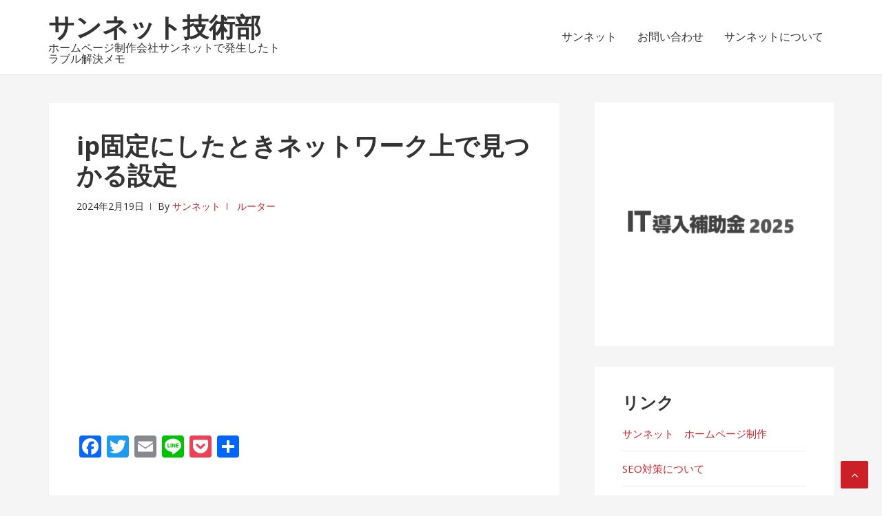

--- FILE ---
content_type: text/html; charset=UTF-8
request_url: https://www.sunnet-jp.com/tech/2024/02/19/ip%E5%9B%BA%E5%AE%9A%E3%81%AB%E3%81%97%E3%81%9F%E3%81%A8%E3%81%8D%E3%83%8D%E3%83%83%E3%83%88%E3%83%AF%E3%83%BC%E3%82%AF%E4%B8%8A%E3%81%A7%E8%A6%8B%E3%81%A4%E3%81%8B%E3%82%8B%E8%A8%AD%E5%AE%9A/
body_size: 63879
content:
<!DOCTYPE html>
<html dir="ltr" lang="ja" prefix="og: https://ogp.me/ns#">
<head>
<meta charset="UTF-8">
<meta name="viewport" content="width=device-width, initial-scale=1">
<link rel="profile" href="http://gmpg.org/xfn/11">

<title>ip固定にしたときネットワーク上で見つかる設定 | サンネット技術部</title>
	<style>img:is([sizes="auto" i], [sizes^="auto," i]) { contain-intrinsic-size: 3000px 1500px }</style>
	
		<!-- All in One SEO 4.9.0 - aioseo.com -->
	<meta name="robots" content="max-image-preview:large" />
	<meta name="author" content="サンネット"/>
	<meta name="google-site-verification" content="MQbGUyS6oV9d2DsADWI1WfeIZTYl4e6fViRuSktxZx0" />
	<link rel="canonical" href="https://www.sunnet-jp.com/tech/2024/02/19/ip%e5%9b%ba%e5%ae%9a%e3%81%ab%e3%81%97%e3%81%9f%e3%81%a8%e3%81%8d%e3%83%8d%e3%83%83%e3%83%88%e3%83%af%e3%83%bc%e3%82%af%e4%b8%8a%e3%81%a7%e8%a6%8b%e3%81%a4%e3%81%8b%e3%82%8b%e8%a8%ad%e5%ae%9a/" />
	<meta name="generator" content="All in One SEO (AIOSEO) 4.9.0" />

		<!-- Global site tag (gtag.js) - Google Analytics -->
<script async src="https://www.googletagmanager.com/gtag/js?id=G-8DX065G5DB"></script>
<script>
  window.dataLayer = window.dataLayer || [];
  function gtag(){dataLayer.push(arguments);}
  gtag('js', new Date());

  gtag('config', 'G-8DX065G5DB');
</script>
		<meta property="og:locale" content="ja_JP" />
		<meta property="og:site_name" content="サンネット技術部 | ホームページ制作会社サンネットで発生したトラブル解決メモ" />
		<meta property="og:type" content="article" />
		<meta property="og:title" content="ip固定にしたときネットワーク上で見つかる設定 | サンネット技術部" />
		<meta property="og:url" content="https://www.sunnet-jp.com/tech/2024/02/19/ip%e5%9b%ba%e5%ae%9a%e3%81%ab%e3%81%97%e3%81%9f%e3%81%a8%e3%81%8d%e3%83%8d%e3%83%83%e3%83%88%e3%83%af%e3%83%bc%e3%82%af%e4%b8%8a%e3%81%a7%e8%a6%8b%e3%81%a4%e3%81%8b%e3%82%8b%e8%a8%ad%e5%ae%9a/" />
		<meta property="article:published_time" content="2024-02-19T04:49:33+00:00" />
		<meta property="article:modified_time" content="2024-02-19T04:49:36+00:00" />
		<meta name="twitter:card" content="summary" />
		<meta name="twitter:title" content="ip固定にしたときネットワーク上で見つかる設定 | サンネット技術部" />
		<!-- All in One SEO -->

<link rel='dns-prefetch' href='//static.addtoany.com' />
<link rel='dns-prefetch' href='//fonts.googleapis.com' />
<link rel='dns-prefetch' href='//secure.rating-widget.com' />
<link rel="alternate" type="application/rss+xml" title="サンネット技術部 &raquo; フィード" href="https://www.sunnet-jp.com/tech/feed/" />
<link rel="alternate" type="application/rss+xml" title="サンネット技術部 &raquo; コメントフィード" href="https://www.sunnet-jp.com/tech/comments/feed/" />
<script type="text/javascript">
/* <![CDATA[ */
window._wpemojiSettings = {"baseUrl":"https:\/\/s.w.org\/images\/core\/emoji\/16.0.1\/72x72\/","ext":".png","svgUrl":"https:\/\/s.w.org\/images\/core\/emoji\/16.0.1\/svg\/","svgExt":".svg","source":{"concatemoji":"https:\/\/www.sunnet-jp.com\/tech\/wp-includes\/js\/wp-emoji-release.min.js?ver=6.8.3"}};
/*! This file is auto-generated */
!function(s,n){var o,i,e;function c(e){try{var t={supportTests:e,timestamp:(new Date).valueOf()};sessionStorage.setItem(o,JSON.stringify(t))}catch(e){}}function p(e,t,n){e.clearRect(0,0,e.canvas.width,e.canvas.height),e.fillText(t,0,0);var t=new Uint32Array(e.getImageData(0,0,e.canvas.width,e.canvas.height).data),a=(e.clearRect(0,0,e.canvas.width,e.canvas.height),e.fillText(n,0,0),new Uint32Array(e.getImageData(0,0,e.canvas.width,e.canvas.height).data));return t.every(function(e,t){return e===a[t]})}function u(e,t){e.clearRect(0,0,e.canvas.width,e.canvas.height),e.fillText(t,0,0);for(var n=e.getImageData(16,16,1,1),a=0;a<n.data.length;a++)if(0!==n.data[a])return!1;return!0}function f(e,t,n,a){switch(t){case"flag":return n(e,"\ud83c\udff3\ufe0f\u200d\u26a7\ufe0f","\ud83c\udff3\ufe0f\u200b\u26a7\ufe0f")?!1:!n(e,"\ud83c\udde8\ud83c\uddf6","\ud83c\udde8\u200b\ud83c\uddf6")&&!n(e,"\ud83c\udff4\udb40\udc67\udb40\udc62\udb40\udc65\udb40\udc6e\udb40\udc67\udb40\udc7f","\ud83c\udff4\u200b\udb40\udc67\u200b\udb40\udc62\u200b\udb40\udc65\u200b\udb40\udc6e\u200b\udb40\udc67\u200b\udb40\udc7f");case"emoji":return!a(e,"\ud83e\udedf")}return!1}function g(e,t,n,a){var r="undefined"!=typeof WorkerGlobalScope&&self instanceof WorkerGlobalScope?new OffscreenCanvas(300,150):s.createElement("canvas"),o=r.getContext("2d",{willReadFrequently:!0}),i=(o.textBaseline="top",o.font="600 32px Arial",{});return e.forEach(function(e){i[e]=t(o,e,n,a)}),i}function t(e){var t=s.createElement("script");t.src=e,t.defer=!0,s.head.appendChild(t)}"undefined"!=typeof Promise&&(o="wpEmojiSettingsSupports",i=["flag","emoji"],n.supports={everything:!0,everythingExceptFlag:!0},e=new Promise(function(e){s.addEventListener("DOMContentLoaded",e,{once:!0})}),new Promise(function(t){var n=function(){try{var e=JSON.parse(sessionStorage.getItem(o));if("object"==typeof e&&"number"==typeof e.timestamp&&(new Date).valueOf()<e.timestamp+604800&&"object"==typeof e.supportTests)return e.supportTests}catch(e){}return null}();if(!n){if("undefined"!=typeof Worker&&"undefined"!=typeof OffscreenCanvas&&"undefined"!=typeof URL&&URL.createObjectURL&&"undefined"!=typeof Blob)try{var e="postMessage("+g.toString()+"("+[JSON.stringify(i),f.toString(),p.toString(),u.toString()].join(",")+"));",a=new Blob([e],{type:"text/javascript"}),r=new Worker(URL.createObjectURL(a),{name:"wpTestEmojiSupports"});return void(r.onmessage=function(e){c(n=e.data),r.terminate(),t(n)})}catch(e){}c(n=g(i,f,p,u))}t(n)}).then(function(e){for(var t in e)n.supports[t]=e[t],n.supports.everything=n.supports.everything&&n.supports[t],"flag"!==t&&(n.supports.everythingExceptFlag=n.supports.everythingExceptFlag&&n.supports[t]);n.supports.everythingExceptFlag=n.supports.everythingExceptFlag&&!n.supports.flag,n.DOMReady=!1,n.readyCallback=function(){n.DOMReady=!0}}).then(function(){return e}).then(function(){var e;n.supports.everything||(n.readyCallback(),(e=n.source||{}).concatemoji?t(e.concatemoji):e.wpemoji&&e.twemoji&&(t(e.twemoji),t(e.wpemoji)))}))}((window,document),window._wpemojiSettings);
/* ]]> */
</script>
<!-- www.sunnet-jp.com is managing ads with Advanced Ads 2.0.14 – https://wpadvancedads.com/ --><script id="sunne-ready">
			window.advanced_ads_ready=function(e,a){a=a||"complete";var d=function(e){return"interactive"===a?"loading"!==e:"complete"===e};d(document.readyState)?e():document.addEventListener("readystatechange",(function(a){d(a.target.readyState)&&e()}),{once:"interactive"===a})},window.advanced_ads_ready_queue=window.advanced_ads_ready_queue||[];		</script>
		<style id='wp-emoji-styles-inline-css' type='text/css'>

	img.wp-smiley, img.emoji {
		display: inline !important;
		border: none !important;
		box-shadow: none !important;
		height: 1em !important;
		width: 1em !important;
		margin: 0 0.07em !important;
		vertical-align: -0.1em !important;
		background: none !important;
		padding: 0 !important;
	}
</style>
<link rel='stylesheet' id='wp-block-library-css' href='https://www.sunnet-jp.com/tech/wp-includes/css/dist/block-library/style.min.css?ver=6.8.3' type='text/css' media='all' />
<style id='classic-theme-styles-inline-css' type='text/css'>
/*! This file is auto-generated */
.wp-block-button__link{color:#fff;background-color:#32373c;border-radius:9999px;box-shadow:none;text-decoration:none;padding:calc(.667em + 2px) calc(1.333em + 2px);font-size:1.125em}.wp-block-file__button{background:#32373c;color:#fff;text-decoration:none}
</style>
<link rel='stylesheet' id='aioseo/css/src/vue/standalone/blocks/table-of-contents/global.scss-css' href='https://www.sunnet-jp.com/tech/wp-content/plugins/all-in-one-seo-pack/dist/Lite/assets/css/table-of-contents/global.e90f6d47.css?ver=4.9.0' type='text/css' media='all' />
<style id='global-styles-inline-css' type='text/css'>
:root{--wp--preset--aspect-ratio--square: 1;--wp--preset--aspect-ratio--4-3: 4/3;--wp--preset--aspect-ratio--3-4: 3/4;--wp--preset--aspect-ratio--3-2: 3/2;--wp--preset--aspect-ratio--2-3: 2/3;--wp--preset--aspect-ratio--16-9: 16/9;--wp--preset--aspect-ratio--9-16: 9/16;--wp--preset--color--black: #000000;--wp--preset--color--cyan-bluish-gray: #abb8c3;--wp--preset--color--white: #ffffff;--wp--preset--color--pale-pink: #f78da7;--wp--preset--color--vivid-red: #cf2e2e;--wp--preset--color--luminous-vivid-orange: #ff6900;--wp--preset--color--luminous-vivid-amber: #fcb900;--wp--preset--color--light-green-cyan: #7bdcb5;--wp--preset--color--vivid-green-cyan: #00d084;--wp--preset--color--pale-cyan-blue: #8ed1fc;--wp--preset--color--vivid-cyan-blue: #0693e3;--wp--preset--color--vivid-purple: #9b51e0;--wp--preset--gradient--vivid-cyan-blue-to-vivid-purple: linear-gradient(135deg,rgba(6,147,227,1) 0%,rgb(155,81,224) 100%);--wp--preset--gradient--light-green-cyan-to-vivid-green-cyan: linear-gradient(135deg,rgb(122,220,180) 0%,rgb(0,208,130) 100%);--wp--preset--gradient--luminous-vivid-amber-to-luminous-vivid-orange: linear-gradient(135deg,rgba(252,185,0,1) 0%,rgba(255,105,0,1) 100%);--wp--preset--gradient--luminous-vivid-orange-to-vivid-red: linear-gradient(135deg,rgba(255,105,0,1) 0%,rgb(207,46,46) 100%);--wp--preset--gradient--very-light-gray-to-cyan-bluish-gray: linear-gradient(135deg,rgb(238,238,238) 0%,rgb(169,184,195) 100%);--wp--preset--gradient--cool-to-warm-spectrum: linear-gradient(135deg,rgb(74,234,220) 0%,rgb(151,120,209) 20%,rgb(207,42,186) 40%,rgb(238,44,130) 60%,rgb(251,105,98) 80%,rgb(254,248,76) 100%);--wp--preset--gradient--blush-light-purple: linear-gradient(135deg,rgb(255,206,236) 0%,rgb(152,150,240) 100%);--wp--preset--gradient--blush-bordeaux: linear-gradient(135deg,rgb(254,205,165) 0%,rgb(254,45,45) 50%,rgb(107,0,62) 100%);--wp--preset--gradient--luminous-dusk: linear-gradient(135deg,rgb(255,203,112) 0%,rgb(199,81,192) 50%,rgb(65,88,208) 100%);--wp--preset--gradient--pale-ocean: linear-gradient(135deg,rgb(255,245,203) 0%,rgb(182,227,212) 50%,rgb(51,167,181) 100%);--wp--preset--gradient--electric-grass: linear-gradient(135deg,rgb(202,248,128) 0%,rgb(113,206,126) 100%);--wp--preset--gradient--midnight: linear-gradient(135deg,rgb(2,3,129) 0%,rgb(40,116,252) 100%);--wp--preset--font-size--small: 13px;--wp--preset--font-size--medium: 20px;--wp--preset--font-size--large: 36px;--wp--preset--font-size--x-large: 42px;--wp--preset--spacing--20: 0.44rem;--wp--preset--spacing--30: 0.67rem;--wp--preset--spacing--40: 1rem;--wp--preset--spacing--50: 1.5rem;--wp--preset--spacing--60: 2.25rem;--wp--preset--spacing--70: 3.38rem;--wp--preset--spacing--80: 5.06rem;--wp--preset--shadow--natural: 6px 6px 9px rgba(0, 0, 0, 0.2);--wp--preset--shadow--deep: 12px 12px 50px rgba(0, 0, 0, 0.4);--wp--preset--shadow--sharp: 6px 6px 0px rgba(0, 0, 0, 0.2);--wp--preset--shadow--outlined: 6px 6px 0px -3px rgba(255, 255, 255, 1), 6px 6px rgba(0, 0, 0, 1);--wp--preset--shadow--crisp: 6px 6px 0px rgba(0, 0, 0, 1);}:where(.is-layout-flex){gap: 0.5em;}:where(.is-layout-grid){gap: 0.5em;}body .is-layout-flex{display: flex;}.is-layout-flex{flex-wrap: wrap;align-items: center;}.is-layout-flex > :is(*, div){margin: 0;}body .is-layout-grid{display: grid;}.is-layout-grid > :is(*, div){margin: 0;}:where(.wp-block-columns.is-layout-flex){gap: 2em;}:where(.wp-block-columns.is-layout-grid){gap: 2em;}:where(.wp-block-post-template.is-layout-flex){gap: 1.25em;}:where(.wp-block-post-template.is-layout-grid){gap: 1.25em;}.has-black-color{color: var(--wp--preset--color--black) !important;}.has-cyan-bluish-gray-color{color: var(--wp--preset--color--cyan-bluish-gray) !important;}.has-white-color{color: var(--wp--preset--color--white) !important;}.has-pale-pink-color{color: var(--wp--preset--color--pale-pink) !important;}.has-vivid-red-color{color: var(--wp--preset--color--vivid-red) !important;}.has-luminous-vivid-orange-color{color: var(--wp--preset--color--luminous-vivid-orange) !important;}.has-luminous-vivid-amber-color{color: var(--wp--preset--color--luminous-vivid-amber) !important;}.has-light-green-cyan-color{color: var(--wp--preset--color--light-green-cyan) !important;}.has-vivid-green-cyan-color{color: var(--wp--preset--color--vivid-green-cyan) !important;}.has-pale-cyan-blue-color{color: var(--wp--preset--color--pale-cyan-blue) !important;}.has-vivid-cyan-blue-color{color: var(--wp--preset--color--vivid-cyan-blue) !important;}.has-vivid-purple-color{color: var(--wp--preset--color--vivid-purple) !important;}.has-black-background-color{background-color: var(--wp--preset--color--black) !important;}.has-cyan-bluish-gray-background-color{background-color: var(--wp--preset--color--cyan-bluish-gray) !important;}.has-white-background-color{background-color: var(--wp--preset--color--white) !important;}.has-pale-pink-background-color{background-color: var(--wp--preset--color--pale-pink) !important;}.has-vivid-red-background-color{background-color: var(--wp--preset--color--vivid-red) !important;}.has-luminous-vivid-orange-background-color{background-color: var(--wp--preset--color--luminous-vivid-orange) !important;}.has-luminous-vivid-amber-background-color{background-color: var(--wp--preset--color--luminous-vivid-amber) !important;}.has-light-green-cyan-background-color{background-color: var(--wp--preset--color--light-green-cyan) !important;}.has-vivid-green-cyan-background-color{background-color: var(--wp--preset--color--vivid-green-cyan) !important;}.has-pale-cyan-blue-background-color{background-color: var(--wp--preset--color--pale-cyan-blue) !important;}.has-vivid-cyan-blue-background-color{background-color: var(--wp--preset--color--vivid-cyan-blue) !important;}.has-vivid-purple-background-color{background-color: var(--wp--preset--color--vivid-purple) !important;}.has-black-border-color{border-color: var(--wp--preset--color--black) !important;}.has-cyan-bluish-gray-border-color{border-color: var(--wp--preset--color--cyan-bluish-gray) !important;}.has-white-border-color{border-color: var(--wp--preset--color--white) !important;}.has-pale-pink-border-color{border-color: var(--wp--preset--color--pale-pink) !important;}.has-vivid-red-border-color{border-color: var(--wp--preset--color--vivid-red) !important;}.has-luminous-vivid-orange-border-color{border-color: var(--wp--preset--color--luminous-vivid-orange) !important;}.has-luminous-vivid-amber-border-color{border-color: var(--wp--preset--color--luminous-vivid-amber) !important;}.has-light-green-cyan-border-color{border-color: var(--wp--preset--color--light-green-cyan) !important;}.has-vivid-green-cyan-border-color{border-color: var(--wp--preset--color--vivid-green-cyan) !important;}.has-pale-cyan-blue-border-color{border-color: var(--wp--preset--color--pale-cyan-blue) !important;}.has-vivid-cyan-blue-border-color{border-color: var(--wp--preset--color--vivid-cyan-blue) !important;}.has-vivid-purple-border-color{border-color: var(--wp--preset--color--vivid-purple) !important;}.has-vivid-cyan-blue-to-vivid-purple-gradient-background{background: var(--wp--preset--gradient--vivid-cyan-blue-to-vivid-purple) !important;}.has-light-green-cyan-to-vivid-green-cyan-gradient-background{background: var(--wp--preset--gradient--light-green-cyan-to-vivid-green-cyan) !important;}.has-luminous-vivid-amber-to-luminous-vivid-orange-gradient-background{background: var(--wp--preset--gradient--luminous-vivid-amber-to-luminous-vivid-orange) !important;}.has-luminous-vivid-orange-to-vivid-red-gradient-background{background: var(--wp--preset--gradient--luminous-vivid-orange-to-vivid-red) !important;}.has-very-light-gray-to-cyan-bluish-gray-gradient-background{background: var(--wp--preset--gradient--very-light-gray-to-cyan-bluish-gray) !important;}.has-cool-to-warm-spectrum-gradient-background{background: var(--wp--preset--gradient--cool-to-warm-spectrum) !important;}.has-blush-light-purple-gradient-background{background: var(--wp--preset--gradient--blush-light-purple) !important;}.has-blush-bordeaux-gradient-background{background: var(--wp--preset--gradient--blush-bordeaux) !important;}.has-luminous-dusk-gradient-background{background: var(--wp--preset--gradient--luminous-dusk) !important;}.has-pale-ocean-gradient-background{background: var(--wp--preset--gradient--pale-ocean) !important;}.has-electric-grass-gradient-background{background: var(--wp--preset--gradient--electric-grass) !important;}.has-midnight-gradient-background{background: var(--wp--preset--gradient--midnight) !important;}.has-small-font-size{font-size: var(--wp--preset--font-size--small) !important;}.has-medium-font-size{font-size: var(--wp--preset--font-size--medium) !important;}.has-large-font-size{font-size: var(--wp--preset--font-size--large) !important;}.has-x-large-font-size{font-size: var(--wp--preset--font-size--x-large) !important;}
:where(.wp-block-post-template.is-layout-flex){gap: 1.25em;}:where(.wp-block-post-template.is-layout-grid){gap: 1.25em;}
:where(.wp-block-columns.is-layout-flex){gap: 2em;}:where(.wp-block-columns.is-layout-grid){gap: 2em;}
:root :where(.wp-block-pullquote){font-size: 1.5em;line-height: 1.6;}
</style>
<link rel='stylesheet' id='rw-site-rating-css' href='https://www.sunnet-jp.com/tech/wp-content/plugins/rating-widget/resources/css/site-rating.css?ver=3.2.4' type='text/css' media='all' />
<link rel='stylesheet' id='basepress-style-css' href='https://www.sunnet-jp.com/tech/wp-content/themes/basepress/style.css?ver=1.3.1' type='text/css' media='all' />
<style id='basepress-style-inline-css' type='text/css'>

				body, .sidebar, .related-posts ul li a { color: #333333; }
				.entry-footer, .entry-footer > span {color: #979797}
				h1, h2, h3, h4, h5 ,h6, .entry-title a, .sidebar .widget-title { color: #333333; }
				a, .sidebar a, .wp-caption .wp-caption-text, .post-navigation .nav-links a:hover,.main-navigation-menu li:hover > a { color: #cb2027; }
				a:hover, .sidebar a:hover, .entry-title a:hover, .entry-content ul li a:hover, .related-posts ul li a:hover { color: #b2070e; }
				.back-to-top { background: #cb2027; }
				.site-footer { background: #ffffff; }
				.site-footer, .site-footer #wp-calendar caption, .site-info { color: #333333; }
				.site-footer h1,
				.site-footer h2,
				.site-footer h3,
				.site-footer h4,
				.site-footer h5,
				.site-footer h6,
				.site-footer .widget-title {
					color: #333333;
				}
				
				.footer-navigation .footer-menu li a { color: #cb2027; }

			
</style>
<link rel='stylesheet' id='basepress-fonts-css' href='https://fonts.googleapis.com/css?family=Open+Sans:300,400,700&#038;subset=latin,latin-ext' type='text/css' media='all' />
<link rel='stylesheet' id='rw_toprated-css' href='https://secure.rating-widget.com/css/wordpress/toprated.css?ck=Y2026M01D16&#038;ver=3.2.4' type='text/css' media='all' />
<link rel='stylesheet' id='rw_recommendations-css' href='https://secure.rating-widget.com/css/widget/recommendations.css?ck=Y2026M01D16&#038;ver=3.2.4' type='text/css' media='all' />
<link rel='stylesheet' id='yarpp-thumbnails-css' href='https://www.sunnet-jp.com/tech/wp-content/plugins/yet-another-related-posts-plugin/style/styles_thumbnails.css?ver=5.30.11' type='text/css' media='all' />
<style id='yarpp-thumbnails-inline-css' type='text/css'>
.yarpp-thumbnails-horizontal .yarpp-thumbnail {width: 160px;height: 200px;margin: 5px;margin-left: 0px;}.yarpp-thumbnail > img, .yarpp-thumbnail-default {width: 150px;height: 150px;margin: 5px;}.yarpp-thumbnails-horizontal .yarpp-thumbnail-title {margin: 7px;margin-top: 0px;width: 150px;}.yarpp-thumbnail-default > img {min-height: 150px;min-width: 150px;}
</style>
<link rel='stylesheet' id='addtoany-css' href='https://www.sunnet-jp.com/tech/wp-content/plugins/add-to-any/addtoany.min.css?ver=1.16' type='text/css' media='all' />
<script type="text/javascript" id="addtoany-core-js-before">
/* <![CDATA[ */
window.a2a_config=window.a2a_config||{};a2a_config.callbacks=[];a2a_config.overlays=[];a2a_config.templates={};a2a_localize = {
	Share: "共有",
	Save: "ブックマーク",
	Subscribe: "購読",
	Email: "メール",
	Bookmark: "ブックマーク",
	ShowAll: "すべて表示する",
	ShowLess: "小さく表示する",
	FindServices: "サービスを探す",
	FindAnyServiceToAddTo: "追加するサービスを今すぐ探す",
	PoweredBy: "Powered by",
	ShareViaEmail: "メールでシェアする",
	SubscribeViaEmail: "メールで購読する",
	BookmarkInYourBrowser: "ブラウザにブックマーク",
	BookmarkInstructions: "このページをブックマークするには、 Ctrl+D または \u2318+D を押下。",
	AddToYourFavorites: "お気に入りに追加",
	SendFromWebOrProgram: "任意のメールアドレスまたはメールプログラムから送信",
	EmailProgram: "メールプログラム",
	More: "詳細&#8230;",
	ThanksForSharing: "共有ありがとうございます !",
	ThanksForFollowing: "フォローありがとうございます !"
};
/* ]]> */
</script>
<script type="text/javascript" defer src="https://static.addtoany.com/menu/page.js" id="addtoany-core-js"></script>
<script type="text/javascript" src="https://www.sunnet-jp.com/tech/wp-includes/js/jquery/jquery.min.js?ver=3.7.1" id="jquery-core-js"></script>
<script type="text/javascript" src="https://www.sunnet-jp.com/tech/wp-includes/js/jquery/jquery-migrate.min.js?ver=3.4.1" id="jquery-migrate-js"></script>
<script type="text/javascript" defer src="https://www.sunnet-jp.com/tech/wp-content/plugins/add-to-any/addtoany.min.js?ver=1.1" id="addtoany-jquery-js"></script>
<link rel="https://api.w.org/" href="https://www.sunnet-jp.com/tech/wp-json/" /><link rel="alternate" title="JSON" type="application/json" href="https://www.sunnet-jp.com/tech/wp-json/wp/v2/posts/446" /><link rel="EditURI" type="application/rsd+xml" title="RSD" href="https://www.sunnet-jp.com/tech/xmlrpc.php?rsd" />
<meta name="generator" content="WordPress 6.8.3" />
<link rel='shortlink' href='https://www.sunnet-jp.com/tech/?p=446' />
<link rel="alternate" title="oEmbed (JSON)" type="application/json+oembed" href="https://www.sunnet-jp.com/tech/wp-json/oembed/1.0/embed?url=https%3A%2F%2Fwww.sunnet-jp.com%2Ftech%2F2024%2F02%2F19%2Fip%25e5%259b%25ba%25e5%25ae%259a%25e3%2581%25ab%25e3%2581%2597%25e3%2581%259f%25e3%2581%25a8%25e3%2581%258d%25e3%2583%258d%25e3%2583%2583%25e3%2583%2588%25e3%2583%25af%25e3%2583%25bc%25e3%2582%25af%25e4%25b8%258a%25e3%2581%25a7%25e8%25a6%258b%25e3%2581%25a4%25e3%2581%258b%25e3%2582%258b%25e8%25a8%25ad%25e5%25ae%259a%2F" />
<link rel="alternate" title="oEmbed (XML)" type="text/xml+oembed" href="https://www.sunnet-jp.com/tech/wp-json/oembed/1.0/embed?url=https%3A%2F%2Fwww.sunnet-jp.com%2Ftech%2F2024%2F02%2F19%2Fip%25e5%259b%25ba%25e5%25ae%259a%25e3%2581%25ab%25e3%2581%2597%25e3%2581%259f%25e3%2581%25a8%25e3%2581%258d%25e3%2583%258d%25e3%2583%2583%25e3%2583%2588%25e3%2583%25af%25e3%2583%25bc%25e3%2582%25af%25e4%25b8%258a%25e3%2581%25a7%25e8%25a6%258b%25e3%2581%25a4%25e3%2581%258b%25e3%2582%258b%25e8%25a8%25ad%25e5%25ae%259a%2F&#038;format=xml" />
                                        <script>
                                            var ajaxUrl = 'https://www.sunnet-jp.com/tech/wp-admin/admin-ajax.php';
                                        </script>
                                <!-- HFCM by 99 Robots - Snippet # 1: value commerce linkswitch -->
<script type="text/javascript" language="javascript">
    var vc_pid = "891470162";
</script><script type="text/javascript" src="//aml.valuecommerce.com/vcdal.js" async></script>
<!-- /end HFCM by 99 Robots -->
<style type="text/css" id="custom-background-css">
body.custom-background { background-color: #f5f5f5; }
</style>
	<style>ins.adsbygoogle { background-color: transparent; padding: 0; }</style><script  async src="https://pagead2.googlesyndication.com/pagead/js/adsbygoogle.js?client=ca-pub-8295590705566950" crossorigin="anonymous"></script><link rel="icon" href="https://www.sunnet-jp.com/tech/wp-content/uploads/2020/03/cropped-logo_markname_299_200-1-32x32.jpg" sizes="32x32" />
<link rel="icon" href="https://www.sunnet-jp.com/tech/wp-content/uploads/2020/03/cropped-logo_markname_299_200-1-192x192.jpg" sizes="192x192" />
<link rel="apple-touch-icon" href="https://www.sunnet-jp.com/tech/wp-content/uploads/2020/03/cropped-logo_markname_299_200-1-180x180.jpg" />
<meta name="msapplication-TileImage" content="https://www.sunnet-jp.com/tech/wp-content/uploads/2020/03/cropped-logo_markname_299_200-1-270x270.jpg" />
		<style type="text/css" id="wp-custom-css">
			.copyrights{
	display:none;
}		</style>
		</head>

<body class="wp-singular post-template-default single single-post postid-446 single-format-standard custom-background wp-theme-basepress no-wc-breadcrumb right-sidebar aa-prefix-sunne-">
<div id="page" class="site">

	
	<header id="masthead" class="site-header" role="banner">

		<div class="main-header">
		
			<div class="container">
				
			<a class="skip-link screen-reader-text" href="#site-navigation">ナビゲーションへスキップ</a>
			<a class="skip-link screen-reader-text" href="#content">コンテンツへスキップ</a>
		
					
			<div id="logo" class="site-branding clearfix">
				<h2 class="beta site-title"><a href="https://www.sunnet-jp.com/tech/" rel="home">サンネット技術部</a></h2><p class="site-description">ホームページ制作会社サンネットで発生したトラブル解決メモ</p>			</div>

					<nav id="site-navigation" class="main-navigation default-menustyle" role="navigation">

				<ul id="primary-navigation" class="main-navigation-menu"><li id="menu-item-188" class="menu-item menu-item-type-custom menu-item-object-custom menu-item-188"><a href="https://www.sunnet-jp.com/">サンネット</a></li>
<li id="menu-item-189" class="menu-item menu-item-type-custom menu-item-object-custom menu-item-189"><a href="https://www.sunnet-jp.com/contact.html">お問い合わせ</a></li>
<li id="menu-item-190" class="menu-item menu-item-type-custom menu-item-object-custom menu-item-190"><a href="https://www.sunnet-jp.com/profile.html">サンネットについて</a></li>
</ul>							
			</nav><!-- #site-navigation -->
		
					</div> <!-- .container -->

			
		<div id="sticky" class="category-menu">
			<div class="container clearfix">
				<span class="menu-toggle" aria-controls="primary-menu" aria-expanded="false">メインナビゲーション</span>
			</div>
		</div>
		
		<div id="catcher"></div>

		
		</div>
		<div id="header-catcher"></div>

	</header><!-- #masthead -->

	
	<div id="content" class="site-content">
		
		<div class="container">
			
	<div id="primary" class="content-area">
		<main id="main" class="site-main" role="main">
			
			
<div class="single_post clearfix">
	<article id="post-446" class="post-446 post type-post status-publish format-standard has-post-thumbnail hentry category-19">
	<header class="entry-header"><h1 class="entry-title single-title">ip固定にしたときネットワーク上で見つかる設定</h1>
		<div class="entry-meta">

			<span class="meta-date posted-on"><time class="entry-date published updated" datetime="2024-02-19T13:49:33+09:00">2024年2月19日</time></span><span class="meta-author byline"><span class="meta-prefix prefix-author">By </span><span class="author vcard"><a class="url fn n" href="https://www.sunnet-jp.com/tech/author/sunnet-jp/" title="サンネット のすべての投稿を表示" rel="author">サンネット</a></span></span><span class="meta-category"> <a href="https://www.sunnet-jp.com/tech/category/%e3%83%ab%e3%83%bc%e3%82%bf%e3%83%bc/" rel="category tag">ルーター</a></span>		
		</div>

	</header> <!-- .entry-header --><div class="entry-content"><div class="sunne-" id="sunne-1257596228"><script async src="//pagead2.googlesyndication.com/pagead/js/adsbygoogle.js?client=ca-pub-8295590705566950" crossorigin="anonymous"></script><ins class="adsbygoogle" style="display:block;" data-ad-client="ca-pub-8295590705566950" 
data-ad-slot="4113724425" 
data-ad-format="auto"></ins>
<script> 
(adsbygoogle = window.adsbygoogle || []).push({}); 
</script>
</div><div class="addtoany_share_save_container addtoany_content addtoany_content_top"><div class="a2a_kit a2a_kit_size_32 addtoany_list" data-a2a-url="https://www.sunnet-jp.com/tech/2024/02/19/ip%e5%9b%ba%e5%ae%9a%e3%81%ab%e3%81%97%e3%81%9f%e3%81%a8%e3%81%8d%e3%83%8d%e3%83%83%e3%83%88%e3%83%af%e3%83%bc%e3%82%af%e4%b8%8a%e3%81%a7%e8%a6%8b%e3%81%a4%e3%81%8b%e3%82%8b%e8%a8%ad%e5%ae%9a/" data-a2a-title="ip固定にしたときネットワーク上で見つかる設定"><a class="a2a_button_facebook" href="https://www.addtoany.com/add_to/facebook?linkurl=https%3A%2F%2Fwww.sunnet-jp.com%2Ftech%2F2024%2F02%2F19%2Fip%25e5%259b%25ba%25e5%25ae%259a%25e3%2581%25ab%25e3%2581%2597%25e3%2581%259f%25e3%2581%25a8%25e3%2581%258d%25e3%2583%258d%25e3%2583%2583%25e3%2583%2588%25e3%2583%25af%25e3%2583%25bc%25e3%2582%25af%25e4%25b8%258a%25e3%2581%25a7%25e8%25a6%258b%25e3%2581%25a4%25e3%2581%258b%25e3%2582%258b%25e8%25a8%25ad%25e5%25ae%259a%2F&amp;linkname=ip%E5%9B%BA%E5%AE%9A%E3%81%AB%E3%81%97%E3%81%9F%E3%81%A8%E3%81%8D%E3%83%8D%E3%83%83%E3%83%88%E3%83%AF%E3%83%BC%E3%82%AF%E4%B8%8A%E3%81%A7%E8%A6%8B%E3%81%A4%E3%81%8B%E3%82%8B%E8%A8%AD%E5%AE%9A" title="Facebook" rel="nofollow noopener" target="_blank"></a><a class="a2a_button_twitter" href="https://www.addtoany.com/add_to/twitter?linkurl=https%3A%2F%2Fwww.sunnet-jp.com%2Ftech%2F2024%2F02%2F19%2Fip%25e5%259b%25ba%25e5%25ae%259a%25e3%2581%25ab%25e3%2581%2597%25e3%2581%259f%25e3%2581%25a8%25e3%2581%258d%25e3%2583%258d%25e3%2583%2583%25e3%2583%2588%25e3%2583%25af%25e3%2583%25bc%25e3%2582%25af%25e4%25b8%258a%25e3%2581%25a7%25e8%25a6%258b%25e3%2581%25a4%25e3%2581%258b%25e3%2582%258b%25e8%25a8%25ad%25e5%25ae%259a%2F&amp;linkname=ip%E5%9B%BA%E5%AE%9A%E3%81%AB%E3%81%97%E3%81%9F%E3%81%A8%E3%81%8D%E3%83%8D%E3%83%83%E3%83%88%E3%83%AF%E3%83%BC%E3%82%AF%E4%B8%8A%E3%81%A7%E8%A6%8B%E3%81%A4%E3%81%8B%E3%82%8B%E8%A8%AD%E5%AE%9A" title="Twitter" rel="nofollow noopener" target="_blank"></a><a class="a2a_button_email" href="https://www.addtoany.com/add_to/email?linkurl=https%3A%2F%2Fwww.sunnet-jp.com%2Ftech%2F2024%2F02%2F19%2Fip%25e5%259b%25ba%25e5%25ae%259a%25e3%2581%25ab%25e3%2581%2597%25e3%2581%259f%25e3%2581%25a8%25e3%2581%258d%25e3%2583%258d%25e3%2583%2583%25e3%2583%2588%25e3%2583%25af%25e3%2583%25bc%25e3%2582%25af%25e4%25b8%258a%25e3%2581%25a7%25e8%25a6%258b%25e3%2581%25a4%25e3%2581%258b%25e3%2582%258b%25e8%25a8%25ad%25e5%25ae%259a%2F&amp;linkname=ip%E5%9B%BA%E5%AE%9A%E3%81%AB%E3%81%97%E3%81%9F%E3%81%A8%E3%81%8D%E3%83%8D%E3%83%83%E3%83%88%E3%83%AF%E3%83%BC%E3%82%AF%E4%B8%8A%E3%81%A7%E8%A6%8B%E3%81%A4%E3%81%8B%E3%82%8B%E8%A8%AD%E5%AE%9A" title="Email" rel="nofollow noopener" target="_blank"></a><a class="a2a_button_line" href="https://www.addtoany.com/add_to/line?linkurl=https%3A%2F%2Fwww.sunnet-jp.com%2Ftech%2F2024%2F02%2F19%2Fip%25e5%259b%25ba%25e5%25ae%259a%25e3%2581%25ab%25e3%2581%2597%25e3%2581%259f%25e3%2581%25a8%25e3%2581%258d%25e3%2583%258d%25e3%2583%2583%25e3%2583%2588%25e3%2583%25af%25e3%2583%25bc%25e3%2582%25af%25e4%25b8%258a%25e3%2581%25a7%25e8%25a6%258b%25e3%2581%25a4%25e3%2581%258b%25e3%2582%258b%25e8%25a8%25ad%25e5%25ae%259a%2F&amp;linkname=ip%E5%9B%BA%E5%AE%9A%E3%81%AB%E3%81%97%E3%81%9F%E3%81%A8%E3%81%8D%E3%83%8D%E3%83%83%E3%83%88%E3%83%AF%E3%83%BC%E3%82%AF%E4%B8%8A%E3%81%A7%E8%A6%8B%E3%81%A4%E3%81%8B%E3%82%8B%E8%A8%AD%E5%AE%9A" title="Line" rel="nofollow noopener" target="_blank"></a><a class="a2a_button_pocket" href="https://www.addtoany.com/add_to/pocket?linkurl=https%3A%2F%2Fwww.sunnet-jp.com%2Ftech%2F2024%2F02%2F19%2Fip%25e5%259b%25ba%25e5%25ae%259a%25e3%2581%25ab%25e3%2581%2597%25e3%2581%259f%25e3%2581%25a8%25e3%2581%258d%25e3%2583%258d%25e3%2583%2583%25e3%2583%2588%25e3%2583%25af%25e3%2583%25bc%25e3%2582%25af%25e4%25b8%258a%25e3%2581%25a7%25e8%25a6%258b%25e3%2581%25a4%25e3%2581%258b%25e3%2582%258b%25e8%25a8%25ad%25e5%25ae%259a%2F&amp;linkname=ip%E5%9B%BA%E5%AE%9A%E3%81%AB%E3%81%97%E3%81%9F%E3%81%A8%E3%81%8D%E3%83%8D%E3%83%83%E3%83%88%E3%83%AF%E3%83%BC%E3%82%AF%E4%B8%8A%E3%81%A7%E8%A6%8B%E3%81%A4%E3%81%8B%E3%82%8B%E8%A8%AD%E5%AE%9A" title="Pocket" rel="nofollow noopener" target="_blank"></a><a class="a2a_dd addtoany_share_save addtoany_share" href="https://www.addtoany.com/share"></a></div></div>
<div class="sunne-_2-2" id="sunne-1350757175"><script async src="//pagead2.googlesyndication.com/pagead/js/adsbygoogle.js?client=ca-pub-8295590705566950" crossorigin="anonymous"></script><ins class="adsbygoogle" style="display:block;" data-ad-client="ca-pub-8295590705566950" 
data-ad-slot="2030486569" 
data-ad-format="link"></ins>
<script> 
(adsbygoogle = window.adsbygoogle || []).push({}); 
</script>
</div><p>ルーターでdhcpでip割り振ってた時はネットワーク上で見えていたのに、ルーター配下でip固定にするとネットワーク上で見えなくなるということがありましたが、下記の設定で見つかります。</p>



<span id="more-446"></span>



<p>下記のようにデフォルトゲートウェイと優先DNSサーバーに、ルーターのIPアドレスを設定することで、ネットワーク上で見つかるようになりました。</p>



<figure class="wp-block-image size-full"><img fetchpriority="high" decoding="async" width="463" height="518" src="https://www.sunnet-jp.com/tech/wp-content/uploads/2024/02/20240219_.png" alt="" class="wp-image-447" srcset="https://www.sunnet-jp.com/tech/wp-content/uploads/2024/02/20240219_.png 463w, https://www.sunnet-jp.com/tech/wp-content/uploads/2024/02/20240219_-268x300.png 268w" sizes="(max-width: 463px) 100vw, 463px" /></figure>
<table class="rw-rating-table rw-ltr rw-left rw-no-labels"><tr><td><nobr>&nbsp;</nobr></td><td><div class="rw-left"><div class="rw-ui-container rw-class-blog-post rw-urid-4470" data-img="https://www.sunnet-jp.com/tech/wp-content/uploads/2024/02/20240219_.png"></div></div></td></tr></table><div class="addtoany_share_save_container addtoany_content addtoany_content_bottom"><div class="a2a_kit a2a_kit_size_32 addtoany_list" data-a2a-url="https://www.sunnet-jp.com/tech/2024/02/19/ip%e5%9b%ba%e5%ae%9a%e3%81%ab%e3%81%97%e3%81%9f%e3%81%a8%e3%81%8d%e3%83%8d%e3%83%83%e3%83%88%e3%83%af%e3%83%bc%e3%82%af%e4%b8%8a%e3%81%a7%e8%a6%8b%e3%81%a4%e3%81%8b%e3%82%8b%e8%a8%ad%e5%ae%9a/" data-a2a-title="ip固定にしたときネットワーク上で見つかる設定"><a class="a2a_button_facebook" href="https://www.addtoany.com/add_to/facebook?linkurl=https%3A%2F%2Fwww.sunnet-jp.com%2Ftech%2F2024%2F02%2F19%2Fip%25e5%259b%25ba%25e5%25ae%259a%25e3%2581%25ab%25e3%2581%2597%25e3%2581%259f%25e3%2581%25a8%25e3%2581%258d%25e3%2583%258d%25e3%2583%2583%25e3%2583%2588%25e3%2583%25af%25e3%2583%25bc%25e3%2582%25af%25e4%25b8%258a%25e3%2581%25a7%25e8%25a6%258b%25e3%2581%25a4%25e3%2581%258b%25e3%2582%258b%25e8%25a8%25ad%25e5%25ae%259a%2F&amp;linkname=ip%E5%9B%BA%E5%AE%9A%E3%81%AB%E3%81%97%E3%81%9F%E3%81%A8%E3%81%8D%E3%83%8D%E3%83%83%E3%83%88%E3%83%AF%E3%83%BC%E3%82%AF%E4%B8%8A%E3%81%A7%E8%A6%8B%E3%81%A4%E3%81%8B%E3%82%8B%E8%A8%AD%E5%AE%9A" title="Facebook" rel="nofollow noopener" target="_blank"></a><a class="a2a_button_twitter" href="https://www.addtoany.com/add_to/twitter?linkurl=https%3A%2F%2Fwww.sunnet-jp.com%2Ftech%2F2024%2F02%2F19%2Fip%25e5%259b%25ba%25e5%25ae%259a%25e3%2581%25ab%25e3%2581%2597%25e3%2581%259f%25e3%2581%25a8%25e3%2581%258d%25e3%2583%258d%25e3%2583%2583%25e3%2583%2588%25e3%2583%25af%25e3%2583%25bc%25e3%2582%25af%25e4%25b8%258a%25e3%2581%25a7%25e8%25a6%258b%25e3%2581%25a4%25e3%2581%258b%25e3%2582%258b%25e8%25a8%25ad%25e5%25ae%259a%2F&amp;linkname=ip%E5%9B%BA%E5%AE%9A%E3%81%AB%E3%81%97%E3%81%9F%E3%81%A8%E3%81%8D%E3%83%8D%E3%83%83%E3%83%88%E3%83%AF%E3%83%BC%E3%82%AF%E4%B8%8A%E3%81%A7%E8%A6%8B%E3%81%A4%E3%81%8B%E3%82%8B%E8%A8%AD%E5%AE%9A" title="Twitter" rel="nofollow noopener" target="_blank"></a><a class="a2a_button_email" href="https://www.addtoany.com/add_to/email?linkurl=https%3A%2F%2Fwww.sunnet-jp.com%2Ftech%2F2024%2F02%2F19%2Fip%25e5%259b%25ba%25e5%25ae%259a%25e3%2581%25ab%25e3%2581%2597%25e3%2581%259f%25e3%2581%25a8%25e3%2581%258d%25e3%2583%258d%25e3%2583%2583%25e3%2583%2588%25e3%2583%25af%25e3%2583%25bc%25e3%2582%25af%25e4%25b8%258a%25e3%2581%25a7%25e8%25a6%258b%25e3%2581%25a4%25e3%2581%258b%25e3%2582%258b%25e8%25a8%25ad%25e5%25ae%259a%2F&amp;linkname=ip%E5%9B%BA%E5%AE%9A%E3%81%AB%E3%81%97%E3%81%9F%E3%81%A8%E3%81%8D%E3%83%8D%E3%83%83%E3%83%88%E3%83%AF%E3%83%BC%E3%82%AF%E4%B8%8A%E3%81%A7%E8%A6%8B%E3%81%A4%E3%81%8B%E3%82%8B%E8%A8%AD%E5%AE%9A" title="Email" rel="nofollow noopener" target="_blank"></a><a class="a2a_button_line" href="https://www.addtoany.com/add_to/line?linkurl=https%3A%2F%2Fwww.sunnet-jp.com%2Ftech%2F2024%2F02%2F19%2Fip%25e5%259b%25ba%25e5%25ae%259a%25e3%2581%25ab%25e3%2581%2597%25e3%2581%259f%25e3%2581%25a8%25e3%2581%258d%25e3%2583%258d%25e3%2583%2583%25e3%2583%2588%25e3%2583%25af%25e3%2583%25bc%25e3%2582%25af%25e4%25b8%258a%25e3%2581%25a7%25e8%25a6%258b%25e3%2581%25a4%25e3%2581%258b%25e3%2582%258b%25e8%25a8%25ad%25e5%25ae%259a%2F&amp;linkname=ip%E5%9B%BA%E5%AE%9A%E3%81%AB%E3%81%97%E3%81%9F%E3%81%A8%E3%81%8D%E3%83%8D%E3%83%83%E3%83%88%E3%83%AF%E3%83%BC%E3%82%AF%E4%B8%8A%E3%81%A7%E8%A6%8B%E3%81%A4%E3%81%8B%E3%82%8B%E8%A8%AD%E5%AE%9A" title="Line" rel="nofollow noopener" target="_blank"></a><a class="a2a_button_pocket" href="https://www.addtoany.com/add_to/pocket?linkurl=https%3A%2F%2Fwww.sunnet-jp.com%2Ftech%2F2024%2F02%2F19%2Fip%25e5%259b%25ba%25e5%25ae%259a%25e3%2581%25ab%25e3%2581%2597%25e3%2581%259f%25e3%2581%25a8%25e3%2581%258d%25e3%2583%258d%25e3%2583%2583%25e3%2583%2588%25e3%2583%25af%25e3%2583%25bc%25e3%2582%25af%25e4%25b8%258a%25e3%2581%25a7%25e8%25a6%258b%25e3%2581%25a4%25e3%2581%258b%25e3%2582%258b%25e8%25a8%25ad%25e5%25ae%259a%2F&amp;linkname=ip%E5%9B%BA%E5%AE%9A%E3%81%AB%E3%81%97%E3%81%9F%E3%81%A8%E3%81%8D%E3%83%8D%E3%83%83%E3%83%88%E3%83%AF%E3%83%BC%E3%82%AF%E4%B8%8A%E3%81%A7%E8%A6%8B%E3%81%A4%E3%81%8B%E3%82%8B%E8%A8%AD%E5%AE%9A" title="Pocket" rel="nofollow noopener" target="_blank"></a><a class="a2a_dd addtoany_share_save addtoany_share" href="https://www.addtoany.com/share"></a></div></div><div class="sunne-sunnet-tech-display" id="sunne-1681315594"><script async src="//pagead2.googlesyndication.com/pagead/js/adsbygoogle.js?client=ca-pub-8295590705566950" crossorigin="anonymous"></script><ins class="adsbygoogle" style="display:block;" data-ad-client="ca-pub-8295590705566950" 
data-ad-slot="4113724425" 
data-ad-format="auto"></ins>
<script> 
(adsbygoogle = window.adsbygoogle || []).push({}); 
</script>
</div><div class="sunne-" id="sunne-1871471916"><script async src="//pagead2.googlesyndication.com/pagead/js/adsbygoogle.js?client=ca-pub-8295590705566950" crossorigin="anonymous"></script><ins class="adsbygoogle" style="display:block;" data-ad-client="ca-pub-8295590705566950" 
data-ad-slot="1310667575" 
data-ad-format="autorelaxed"></ins>
<script> 
(adsbygoogle = window.adsbygoogle || []).push({}); 
</script>
</div><div class='yarpp yarpp-related yarpp-related-website yarpp-template-thumbnails'>
<!-- YARPP Thumbnails -->
<h3>関連記事:</h3>
<div class="yarpp-thumbnails-horizontal">
<a class='yarpp-thumbnail' rel='norewrite' href='https://www.sunnet-jp.com/tech/2023/09/07/%e4%b8%8d%e6%ad%a3%e9%80%9a%e4%bf%a1%e3%81%ae%e6%a4%9c%e7%9f%a5%e7%99%ba%e7%94%9f-land-attack%e3%82%84tcp-syn-and-fin/' title='不正通信の検知発生 Land attackやTCP SYN and FIN'>
<span class="yarpp-thumbnail-default"><img src="https://www.sunnet-jp.com/tech/wp-content/plugins/yet-another-related-posts-plugin/images/default.png" alt="Default Thumbnail" data-pin-nopin="true" /></span><span class="yarpp-thumbnail-title">不正通信の検知発生 Land attackやTCP SYN and FIN</span></a>
<a class='yarpp-thumbnail' rel='norewrite' href='https://www.sunnet-jp.com/tech/2023/11/11/%e3%83%8f%e3%83%96%e3%81%ae%e4%b8%8b%e3%81%ae%e3%83%8f%e3%83%96%e3%81%abip%e3%81%8c%e5%89%b2%e3%82%8a%e6%8c%af%e3%82%89%e3%82%8c%e3%81%aa%e3%81%84/' title='ハブの下のハブにipが割り振られない'>
<span class="yarpp-thumbnail-default"><img src="https://www.sunnet-jp.com/tech/wp-content/plugins/yet-another-related-posts-plugin/images/default.png" alt="Default Thumbnail" data-pin-nopin="true" /></span><span class="yarpp-thumbnail-title">ハブの下のハブにipが割り振られない</span></a>
</div>
</div>
</div><!-- .entry-content -->					
				
	<nav class="navigation post-navigation" aria-label="投稿">
		<h2 class="screen-reader-text">投稿ナビゲーション</h2>
		<div class="nav-links"><div class="nav-previous"><a href="https://www.sunnet-jp.com/tech/2024/01/26/filezilla%e3%81%ae%e3%82%a4%e3%83%b3%e3%82%b9%e3%83%88%e3%83%bc%e3%83%a9%e3%83%bc%e3%81%ab%e3%83%9e%e3%83%ab%e3%82%a6%e3%82%a7%e3%82%a2%e3%81%8c%e3%81%a4%e3%81%84%e3%81%a6%e3%81%9f%e8%a9%b1/" rel="prev">filezillaのインストーラーにマルウェアがついてた話</a></div><div class="nav-next"><a href="https://www.sunnet-jp.com/tech/2024/02/19/windows1123h2%e3%81%a7%e3%81%aefax%e3%81%ae%e8%bf%bd%e5%8a%a0%e6%96%b9%e6%b3%95/" rel="next">windows11(23H2)での「Windows FAXとスキャン」の追加方法</a></div></div>
	</nav>
	</article><!-- #post-## -->

</div>

		</main><!-- #main -->
	</div><!-- #primary -->


<aside id="secondary" class="sidebar widget-area" role="complementary">
	<div id="media_image-2" class="widget widget_media_image"><a href="https://www.sunnet-jp.com/blog/2025/09/09/it-hojo-2025-erp/"><img width="300" height="300" src="https://www.sunnet-jp.com/tech/wp-content/uploads/2025/09/20250909-it-720x720-1-300x300.png" class="image wp-image-657  attachment-medium size-medium" alt="" style="max-width: 100%; height: auto;" decoding="async" loading="lazy" srcset="https://www.sunnet-jp.com/tech/wp-content/uploads/2025/09/20250909-it-720x720-1-300x300.png 300w, https://www.sunnet-jp.com/tech/wp-content/uploads/2025/09/20250909-it-720x720-1-150x150.png 150w, https://www.sunnet-jp.com/tech/wp-content/uploads/2025/09/20250909-it-720x720-1-120x120.png 120w, https://www.sunnet-jp.com/tech/wp-content/uploads/2025/09/20250909-it-720x720-1.png 721w" sizes="auto, (max-width: 300px) 100vw, 300px" /></a></div><div id="text-2" class="widget widget_text"><span class="gamma widget-title">リンク</span>			<div class="textwidget"><ul>
<li><a href="https://www.sunnet-jp.com">サンネット　ホームページ制作</a></li>
<li><a href="https://www.sunnet-jp.com/service01.html">SEO対策について</a></li>
<li><a href="https://www.sunnet-jp.com/service01.html">ホームページ制作　料金</a></li>
</ul>
<p>&nbsp;</p>
</div>
		</div><div id="block-4" class="widget widget_block"><script async src="https://cse.google.com/cse.js?cx=620be38e99476209f"></script>
<div class="gcse-search"></div></div><div id="categories-2" class="widget widget_categories"><span class="gamma widget-title">カテゴリー</span>
			<ul>
					<li class="cat-item cat-item-15"><a href="https://www.sunnet-jp.com/tech/category/asus/">asus</a> (2)
</li>
	<li class="cat-item cat-item-23"><a href="https://www.sunnet-jp.com/tech/category/iphone/">iPhone</a> (1)
</li>
	<li class="cat-item cat-item-10"><a href="https://www.sunnet-jp.com/tech/category/nas/">NAS</a> (4)
</li>
	<li class="cat-item cat-item-18"><a href="https://www.sunnet-jp.com/tech/category/unity/">unity</a> (1)
</li>
	<li class="cat-item cat-item-2"><a href="https://www.sunnet-jp.com/tech/category/wordpress/">wordpress</a> (4)
</li>
	<li class="cat-item cat-item-14"><a href="https://www.sunnet-jp.com/tech/category/zenfone/">zenfone</a> (1)
</li>
	<li class="cat-item cat-item-9"><a href="https://www.sunnet-jp.com/tech/category/zohocrm/">Zoho CRM</a> (6)
</li>
	<li class="cat-item cat-item-22"><a href="https://www.sunnet-jp.com/tech/category/affiliate/">アフィリエイト</a> (1)
</li>
	<li class="cat-item cat-item-12"><a href="https://www.sunnet-jp.com/tech/category/%e3%82%ab%e3%83%a1%e3%83%a9/">カメラ</a> (1)
</li>
	<li class="cat-item cat-item-17"><a href="https://www.sunnet-jp.com/tech/category/%e3%82%b5%e3%83%bc%e3%83%90%e3%83%bc/">サーバー</a> (2)
</li>
	<li class="cat-item cat-item-16"><a href="https://www.sunnet-jp.com/tech/category/%e3%83%89%e3%83%a1%e3%82%a4%e3%83%b3/">ドメイン</a> (1)
</li>
	<li class="cat-item cat-item-24"><a href="https://www.sunnet-jp.com/tech/category/%e3%83%8d%e3%83%83%e3%83%88%e3%82%b7%e3%83%a7%e3%83%83%e3%83%97/">ネットショップ</a> (1)
</li>
	<li class="cat-item cat-item-3"><a href="https://www.sunnet-jp.com/tech/category/%e3%83%91%e3%82%bd%e3%82%b3%e3%83%b3/">パソコン</a> (5)
</li>
	<li class="cat-item cat-item-6"><a href="https://www.sunnet-jp.com/tech/category/%e3%83%90%e3%83%83%e3%82%af%e3%82%a2%e3%83%83%e3%83%97/">バックアップ</a> (2)
</li>
	<li class="cat-item cat-item-21"><a href="https://www.sunnet-jp.com/tech/category/%e3%83%97%e3%83%aa%e3%83%b3%e3%82%bf/">プリンタ</a> (1)
</li>
	<li class="cat-item cat-item-19"><a href="https://www.sunnet-jp.com/tech/category/%e3%83%ab%e3%83%bc%e3%82%bf%e3%83%bc/">ルーター</a> (3)
</li>
	<li class="cat-item cat-item-1"><a href="https://www.sunnet-jp.com/tech/category/%e6%9c%aa%e5%88%86%e9%a1%9e/">未分類</a> (58)
</li>
			</ul>

			</div><div id="block-5" class="widget widget_block widget_tag_cloud"><p class="wp-block-tag-cloud"><a href="https://www.sunnet-jp.com/tech/tag/crm/" class="tag-cloud-link tag-link-7 tag-link-position-1" style="font-size: 8pt;" aria-label="CRM (1個の項目)">CRM</a>
<a href="https://www.sunnet-jp.com/tech/tag/fax/" class="tag-cloud-link tag-link-20 tag-link-position-2" style="font-size: 8pt;" aria-label="fax (1個の項目)">fax</a>
<a href="https://www.sunnet-jp.com/tech/tag/nas/" class="tag-cloud-link tag-link-4 tag-link-position-3" style="font-size: 16.4pt;" aria-label="NAS (2個の項目)">NAS</a>
<a href="https://www.sunnet-jp.com/tech/tag/synology/" class="tag-cloud-link tag-link-11 tag-link-position-4" style="font-size: 22pt;" aria-label="synology (3個の項目)">synology</a>
<a href="https://www.sunnet-jp.com/tech/tag/yongnuo/" class="tag-cloud-link tag-link-13 tag-link-position-5" style="font-size: 8pt;" aria-label="Yongnuo (1個の項目)">Yongnuo</a></p></div>
		<div id="recent-posts-2" class="widget widget_recent_entries">
		<span class="gamma widget-title">最近の投稿</span>
		<ul>
											<li>
					<a href="https://www.sunnet-jp.com/tech/2025/11/24/synology-720-dsm-7-3-1-%e3%82%a2%e3%83%83%e3%83%97%e3%83%87%e3%83%bc%e3%83%88-exfat%e5%89%8a%e9%99%a4/">Synology 720+ DSM 7.3.1 アップデート exFAT削除</a>
									</li>
											<li>
					<a href="https://www.sunnet-jp.com/tech/2025/10/17/windows11%e3%81%a7%e3%83%a1%e3%83%bc%e3%83%ab%e3%81%ae%e9%80%81%e4%bf%a1%e3%81%a8ftp%e6%8e%a5%e7%b6%9a%e3%81%8c%e7%aa%81%e7%84%b6%e4%bd%bf%e3%81%88%e3%81%aa%e3%81%8f%e3%81%aa%e3%81%a3%e3%81%9f/">windows11でメールの送信とFTP接続が突然使えなくなった</a>
									</li>
											<li>
					<a href="https://www.sunnet-jp.com/tech/2025/08/21/%e3%80%90%e6%82%b2%e5%a0%b1%e3%80%91%e3%82%ab%e3%83%a9%e3%83%bc%e3%83%9f%e3%83%bc%e3%82%b7%e3%83%a7%e3%83%83%e3%83%97%e3%80%80%e3%83%95%e3%83%aa%e3%83%bc%e3%83%97%e3%83%a9%e3%83%b3%e3%81%8c%e5%ae%9f/">【悲報】カラーミーショップ　フリープランが実質無料終了するお知らせ</a>
									</li>
											<li>
					<a href="https://www.sunnet-jp.com/tech/2025/08/15/iphone%e3%81%a7gmail%e3%81%8c%e4%bd%bf%e3%81%88%e3%81%aa%e3%81%84-%e3%83%ad%e3%82%b0%e3%82%a4%e3%83%b3%e2%86%92%e3%82%a2%e3%82%ab%e3%82%a6%e3%83%b3%e3%83%88%e3%82%92%e7%ae%a1%e7%90%86%e3%81%8c/">iPhoneでGmailが使えない ログイン→アカウントを管理がでてくるだけでループする問題の解決方法について</a>
									</li>
											<li>
					<a href="https://www.sunnet-jp.com/tech/2025/08/10/synology-nas-ds720%e3%81%aehdd%e4%ba%a4%e6%8f%9b/">Synology NAS DS720+のHDD交換</a>
									</li>
					</ul>

		</div><div id="archives-2" class="widget widget_archive"><span class="gamma widget-title">アーカイブ</span>
			<ul>
					<li><a href='https://www.sunnet-jp.com/tech/2025/11/'>2025年11月</a></li>
	<li><a href='https://www.sunnet-jp.com/tech/2025/10/'>2025年10月</a></li>
	<li><a href='https://www.sunnet-jp.com/tech/2025/08/'>2025年8月</a></li>
	<li><a href='https://www.sunnet-jp.com/tech/2025/03/'>2025年3月</a></li>
	<li><a href='https://www.sunnet-jp.com/tech/2024/10/'>2024年10月</a></li>
	<li><a href='https://www.sunnet-jp.com/tech/2024/08/'>2024年8月</a></li>
	<li><a href='https://www.sunnet-jp.com/tech/2024/06/'>2024年6月</a></li>
	<li><a href='https://www.sunnet-jp.com/tech/2024/05/'>2024年5月</a></li>
	<li><a href='https://www.sunnet-jp.com/tech/2024/04/'>2024年4月</a></li>
	<li><a href='https://www.sunnet-jp.com/tech/2024/03/'>2024年3月</a></li>
	<li><a href='https://www.sunnet-jp.com/tech/2024/02/'>2024年2月</a></li>
	<li><a href='https://www.sunnet-jp.com/tech/2024/01/'>2024年1月</a></li>
	<li><a href='https://www.sunnet-jp.com/tech/2023/11/'>2023年11月</a></li>
	<li><a href='https://www.sunnet-jp.com/tech/2023/09/'>2023年9月</a></li>
	<li><a href='https://www.sunnet-jp.com/tech/2023/04/'>2023年4月</a></li>
	<li><a href='https://www.sunnet-jp.com/tech/2023/03/'>2023年3月</a></li>
	<li><a href='https://www.sunnet-jp.com/tech/2023/01/'>2023年1月</a></li>
	<li><a href='https://www.sunnet-jp.com/tech/2022/11/'>2022年11月</a></li>
	<li><a href='https://www.sunnet-jp.com/tech/2022/08/'>2022年8月</a></li>
	<li><a href='https://www.sunnet-jp.com/tech/2022/01/'>2022年1月</a></li>
	<li><a href='https://www.sunnet-jp.com/tech/2021/12/'>2021年12月</a></li>
	<li><a href='https://www.sunnet-jp.com/tech/2021/09/'>2021年9月</a></li>
	<li><a href='https://www.sunnet-jp.com/tech/2021/08/'>2021年8月</a></li>
	<li><a href='https://www.sunnet-jp.com/tech/2021/07/'>2021年7月</a></li>
	<li><a href='https://www.sunnet-jp.com/tech/2021/06/'>2021年6月</a></li>
	<li><a href='https://www.sunnet-jp.com/tech/2021/03/'>2021年3月</a></li>
	<li><a href='https://www.sunnet-jp.com/tech/2021/02/'>2021年2月</a></li>
	<li><a href='https://www.sunnet-jp.com/tech/2020/12/'>2020年12月</a></li>
	<li><a href='https://www.sunnet-jp.com/tech/2020/09/'>2020年9月</a></li>
	<li><a href='https://www.sunnet-jp.com/tech/2020/07/'>2020年7月</a></li>
	<li><a href='https://www.sunnet-jp.com/tech/2020/04/'>2020年4月</a></li>
	<li><a href='https://www.sunnet-jp.com/tech/2020/02/'>2020年2月</a></li>
	<li><a href='https://www.sunnet-jp.com/tech/2020/01/'>2020年1月</a></li>
	<li><a href='https://www.sunnet-jp.com/tech/2019/12/'>2019年12月</a></li>
	<li><a href='https://www.sunnet-jp.com/tech/2019/11/'>2019年11月</a></li>
	<li><a href='https://www.sunnet-jp.com/tech/2019/10/'>2019年10月</a></li>
	<li><a href='https://www.sunnet-jp.com/tech/2019/09/'>2019年9月</a></li>
	<li><a href='https://www.sunnet-jp.com/tech/2019/08/'>2019年8月</a></li>
	<li><a href='https://www.sunnet-jp.com/tech/2019/05/'>2019年5月</a></li>
	<li><a href='https://www.sunnet-jp.com/tech/2019/04/'>2019年4月</a></li>
	<li><a href='https://www.sunnet-jp.com/tech/2019/03/'>2019年3月</a></li>
	<li><a href='https://www.sunnet-jp.com/tech/2019/02/'>2019年2月</a></li>
	<li><a href='https://www.sunnet-jp.com/tech/2019/01/'>2019年1月</a></li>
	<li><a href='https://www.sunnet-jp.com/tech/2018/11/'>2018年11月</a></li>
	<li><a href='https://www.sunnet-jp.com/tech/2018/10/'>2018年10月</a></li>
	<li><a href='https://www.sunnet-jp.com/tech/2018/09/'>2018年9月</a></li>
	<li><a href='https://www.sunnet-jp.com/tech/2017/10/'>2017年10月</a></li>
	<li><a href='https://www.sunnet-jp.com/tech/2017/08/'>2017年8月</a></li>
	<li><a href='https://www.sunnet-jp.com/tech/2017/07/'>2017年7月</a></li>
	<li><a href='https://www.sunnet-jp.com/tech/2017/06/'>2017年6月</a></li>
	<li><a href='https://www.sunnet-jp.com/tech/2016/06/'>2016年6月</a></li>
	<li><a href='https://www.sunnet-jp.com/tech/2016/04/'>2016年4月</a></li>
	<li><a href='https://www.sunnet-jp.com/tech/2016/03/'>2016年3月</a></li>
	<li><a href='https://www.sunnet-jp.com/tech/2015/12/'>2015年12月</a></li>
			</ul>

			</div><div id="categories-3" class="widget widget_categories"><span class="gamma widget-title">カテゴリ</span><form action="https://www.sunnet-jp.com/tech" method="get"><label class="screen-reader-text" for="cat">カテゴリ</label><select  name='cat' id='cat' class='postform'>
	<option value='-1'>カテゴリーを選択</option>
	<option class="level-0" value="15">asus&nbsp;&nbsp;(2)</option>
	<option class="level-0" value="23">iPhone&nbsp;&nbsp;(1)</option>
	<option class="level-0" value="10">NAS&nbsp;&nbsp;(4)</option>
	<option class="level-0" value="18">unity&nbsp;&nbsp;(1)</option>
	<option class="level-0" value="2">wordpress&nbsp;&nbsp;(4)</option>
	<option class="level-0" value="14">zenfone&nbsp;&nbsp;(1)</option>
	<option class="level-0" value="9">Zoho CRM&nbsp;&nbsp;(6)</option>
	<option class="level-0" value="22">アフィリエイト&nbsp;&nbsp;(1)</option>
	<option class="level-0" value="12">カメラ&nbsp;&nbsp;(1)</option>
	<option class="level-0" value="17">サーバー&nbsp;&nbsp;(2)</option>
	<option class="level-0" value="16">ドメイン&nbsp;&nbsp;(1)</option>
	<option class="level-0" value="24">ネットショップ&nbsp;&nbsp;(1)</option>
	<option class="level-0" value="3">パソコン&nbsp;&nbsp;(5)</option>
	<option class="level-0" value="6">バックアップ&nbsp;&nbsp;(2)</option>
	<option class="level-0" value="21">プリンタ&nbsp;&nbsp;(1)</option>
	<option class="level-0" value="19">ルーター&nbsp;&nbsp;(3)</option>
	<option class="level-0" value="1">未分類&nbsp;&nbsp;(58)</option>
</select>
</form><script type="text/javascript">
/* <![CDATA[ */

(function() {
	var dropdown = document.getElementById( "cat" );
	function onCatChange() {
		if ( dropdown.options[ dropdown.selectedIndex ].value > 0 ) {
			dropdown.parentNode.submit();
		}
	}
	dropdown.onchange = onCatChange;
})();

/* ]]> */
</script>
</div>	<div class="catcher"></div>
</aside><!-- #secondary -->
					
		</div><!-- . container -->
	</div><!-- #content -->

	
	<footer id="colophon" class="site-footer" role="contentinfo">

							<div class="container">
					<div class="widget-area footer-widgets col-1">
														
								<div class="block footer-widget-1">
									<div id="text-3" class="widget widget_text"><span class="gamma widget-title">サンネット</span>			<div class="textwidget"><p><img decoding="async" src="https://www.sunnet-jp.com/blog/wp-content/uploads/2013/09/logo_markname_299_200.jpg" alt="ホームページ制作 茨城県 笠間市　水戸市 つくば市" scale="0"></p>
</div>
		</div>								</div>

												</div>
				</div> <!-- /.container -->
			

		<div class="copyrights"><div class="container"><nav id="footer-links" class="footer-navigation default-menustyle" role="navigation"><ul id="menu-%e3%83%a1%e3%82%a4%e3%83%b3%e3%83%8a%e3%83%93%e3%82%b2%e3%83%bc%e3%82%b7%e3%83%a7%e3%83%b3" class="footer-menu"><li class="menu-item menu-item-type-custom menu-item-object-custom menu-item-188"><a href="https://www.sunnet-jp.com/">サンネット</a></li>
<li class="menu-item menu-item-type-custom menu-item-object-custom menu-item-189"><a href="https://www.sunnet-jp.com/contact.html">お問い合わせ</a></li>
<li class="menu-item menu-item-type-custom menu-item-object-custom menu-item-190"><a href="https://www.sunnet-jp.com/profile.html">サンネットについて</a></li>
</ul></nav><!-- #footer-links -->		<div class="site-info">

			&copy; サンネット技術部 2026
			
				&bull; <a href="https://basepresspro.com" rel="author" title="BasePress - The best free WordPress blog theme for WordPress" rel="author" target="_blank"> ThemeCountry</a> Powered by <a href="https://wordpress.org" target="_blank">WordPress</a>

			
		</div><!-- .copyright -->
		</div></div>
	</footer><!-- #colophon -->
	
				<span class="back-to-top"><i class="fa fa-angle-up" aria-hidden="true"></i></span>
		</div><!-- #page -->
	
					<!-- This site's ratings are powered by RatingWidget plugin v3.2.4 (Free version) - https://rating-widget.com/wordpress-plugin/ -->
					<div class="rw-js-container">
												<script type="text/javascript">
							var defaultRateCallbacks = {};

							// Initialize ratings.
							function RW_Async_Init() {
								RW.init({uid: "976f96cbb802a024f62cdb3446cfc4ea", huid: "466586",
									source: "wordpress",
									options: {
																	},
								identifyBy: "laccount"							});
														var options = {"urid":"3","advanced":{"layout":{"align":{"hor":"left","ver":"top"},"dir":"ltr","lineHeight":"30px"},"text":{"rateThis":"\u3053\u306e\u8a18\u4e8b\u3092\u8a55\u4fa1","rateAwful":"\u3072\u3069\u3044","ratePoor":"\u60aa\u3044","rateAverage":"\u5e73\u5747","rateGood":"\u826f\u3044","rateExcellent":"\u512a\u308c\u305f","like":"\u3044\u3044\u306d\uff01","dislike":"\u5acc\u3044","vote":"\u6295\u7968","votes":"\u6295\u7968","thanks":"\u3042\u308a\u304c\u3068\u3046\u3054\u3056\u3044\u307e\u3059","outOf":"\u554f\u984c\u5916","weRecommend":"\u30aa\u30b9\u30b9\u30e1"},"star":{"stars":5},"nero":{"text":{"like":{"empty":"{{rating.likes}}","rated":"{{rating.likes}}"},"dislike":{"empty":"{{rating.dislikes}}","rated":"{{rating.dislikes}}"}},"showDislike":true,"showLike":true},"font":{"hover":{"color":"#000000"},"bold":false,"italic":false,"color":"#000000","size":"20px","type":"inherit"},"css":{"container":""}},"size":"large","theme":"star_flat_yellow","lng":"jp","rclass":"blog-post","isDummy":false,"type":"star","boost":{"votes":0,"rate":5},"imgUrl":{"ltr":"","rtl":""},"mobile":{"optimized":true,"showTrigger":true},"label":{"text":{"star":{"empty":"{{text.rateThis}}","normal":"{{text.rateThis}} ({{rating.votes}} {{text.votes}})","rated":"{{rating.votes}} {{text.votes}}"},"nero":{"empty":"{{text.rateThis}}","normal":"{{text.rateThis}}","rated":"{{rating.votes}} {{text.votes}}"}},"background":"#FFFFFF"},"uarid":0,"url":"","img":"","title":"","style":"flat_yellow","readOnly":false,"sync":true,"forceSync":false,"reVote":true,"frequency":-1,"showInfo":true,"showTooltip":true,"showAverage":true,"showReport":true,"showRecommendations":false,"hideRecommendations":false,"showSponsored":false,"showLoader":true,"beforeRate":null,"afterRate":null};
														
							RW.initClass("blog-post", options);
							RW.initRating("4470", {title: "ip\u56fa\u5b9a\u306b\u3057\u305f\u3068\u304d\u30cd\u30c3\u30c8\u30ef\u30fc\u30af\u4e0a\u3067\u898b\u3064\u304b\u308b\u8a2d\u5b9a", url: "https:\/\/www.sunnet-jp.com\/tech\/2024\/02\/19\/ip%e5%9b%ba%e5%ae%9a%e3%81%ab%e3%81%97%e3%81%9f%e3%81%a8%e3%81%8d%e3%83%8d%e3%83%83%e3%83%88%e3%83%af%e3%83%bc%e3%82%af%e4%b8%8a%e3%81%a7%e8%a6%8b%e3%81%a4%e3%81%8b%e3%82%8b%e8%a8%ad%e5%ae%9a\/"});							RW.render(function () {
								(function ($) {
									$('.rw-rating-table:not(.rw-no-labels):not(.rw-comment-admin-rating)').each(function () {
										var ratingTable = $(this);

										// Find the current width before floating left or right to
										// keep the ratings aligned
										var col1 = ratingTable.find('td:first');
										var widthCol1 = col1.width();
										ratingTable.find('td:first-child').width(widthCol1);

										if (ratingTable.hasClass('rw-rtl')) {
											ratingTable.find('td').css({float: 'right'});
										} else {
											ratingTable.find('td').css({float: 'left'});
										}
									});
								})(jQuery);
							}, true);
							}

							RW_Advanced_Options = {
								blockFlash: !("false")
							};

							// Append RW JS lib.
							if (typeof(RW) == "undefined") {
								(function () {
									var rw = document.createElement("script");
									rw.type = "text/javascript";
									rw.async = true;
									rw.src = "https:\/\/secure.rating-widget.com\/js\/external.min.php?wp=3.2.4?ck=Y2026M01D16";
									var s = document.getElementsByTagName("script")[0];
									s.parentNode.insertBefore(rw, s);
								})();
							}
						</script>
					</div>
					<!-- / RatingWidget plugin -->
					<script type="speculationrules">
{"prefetch":[{"source":"document","where":{"and":[{"href_matches":"\/tech\/*"},{"not":{"href_matches":["\/tech\/wp-*.php","\/tech\/wp-admin\/*","\/tech\/wp-content\/uploads\/*","\/tech\/wp-content\/*","\/tech\/wp-content\/plugins\/*","\/tech\/wp-content\/themes\/basepress\/*","\/tech\/*\\?(.+)"]}},{"not":{"selector_matches":"a[rel~=\"nofollow\"]"}},{"not":{"selector_matches":".no-prefetch, .no-prefetch a"}}]},"eagerness":"conservative"}]}
</script>
<script type="application/ld+json">{"@context":"http:\/\/schema.org\/","@type":"BlogPosting","mainEntityOfPage":{"@type":"webpage","@id":"https:\/\/www.sunnet-jp.com\/tech\/2024\/02\/19\/ip\/"},"publisher":{"@type":"organization","name":"\u30b5\u30f3\u30cd\u30c3\u30c8\u6280\u8853\u90e8","logo":{"@type":"ImageObject","url":"","width":"","height":""}},"author":{"@type":"person","name":"\u30b5\u30f3\u30cd\u30c3\u30c8"},"image":{"@type":"ImageObject","url":"https:\/\/www.sunnet-jp.com\/tech\/wp-content\/uploads\/2024\/02\/20240219_.png","width":"463","height":"518"},"datePublished":"2024-02-19T13:49:33+09:00","dateModified":"2024-02-19T13:49:36+09:00","name":"ip\u56fa\u5b9a\u306b\u3057\u305f\u3068\u304d\u30cd\u30c3\u30c8\u30ef\u30fc\u30af\u4e0a\u3067\u898b\u3064\u304b\u308b\u8a2d\u5b9a","headline":"ip\u56fa\u5b9a\u306b\u3057\u305f\u3068\u304d\u30cd\u30c3\u30c8\u30ef\u30fc\u30af\u4e0a\u3067\u898b\u3064\u304b\u308b\u8a2d\u5b9a","description":"\u30eb\u30fc\u30bf\u30fc\u3067dhcp\u3067ip\u5272\u308a\u632f\u3063\u3066\u305f\u6642\u306f\u30cd\u30c3\u30c8\u30ef\u30fc\u30af\u4e0a\u3067\u898b\u3048\u3066\u3044\u305f\u306e\u306b\u3001\u30eb\u30fc\u30bf\u30fc\u914d\u4e0b\u3067ip\u56fa\u5b9a\u306b\u3059\u308b\u3068\u30cd\u30c3\u30c8\u30ef\u30fc\u30af\u4e0a\u3067\u898b\u3048\u306a\u304f\u306a\u308b\u3068\u3044\u3046\u3053\u3068\u304c\u3042\u308a\u307e\u3057\u305f\u304c\u3001\u4e0b\u8a18\u306e\u8a2d\u5b9a\u3067\u898b\u3064\u304b\u308a\u307e\u3059\u3002 \u4e0b\u8a18\u306e\u3088\u3046\u306b\u30c7\u30d5\u30a9\u30eb\u30c8\u30b2\u30fc\u30c8\u30a6\u30a7\u30a4\u3068 [&hellip;]"}</script><link rel='stylesheet' id='yarppRelatedCss-css' href='https://www.sunnet-jp.com/tech/wp-content/plugins/yet-another-related-posts-plugin/style/related.css?ver=5.30.11' type='text/css' media='all' />
<script type="module"  src="https://www.sunnet-jp.com/tech/wp-content/plugins/all-in-one-seo-pack/dist/Lite/assets/table-of-contents.95d0dfce.js?ver=4.9.0" id="aioseo/js/src/vue/standalone/blocks/table-of-contents/frontend.js-js"></script>
<script type="text/javascript" src="https://www.sunnet-jp.com/tech/wp-content/themes/basepress/js/navigation.js?ver=1.3.1" id="basepress-navigation-js"></script>
<script type="text/javascript" src="https://www.sunnet-jp.com/tech/wp-content/themes/basepress/js/skip-link-focus-fix.js?ver=1.3.1" id="basepress-skip-link-focus-fix-js"></script>
<script type="text/javascript" src="https://www.sunnet-jp.com/tech/wp-content/themes/basepress/js/script.js?ver=1.3.1" id="basepress-script-js"></script>
<script type="text/javascript" src="https://www.sunnet-jp.com/tech/wp-content/plugins/advanced-ads/admin/assets/js/advertisement.js?ver=2.0.14" id="advanced-ads-find-adblocker-js"></script>
<script>!function(){window.advanced_ads_ready_queue=window.advanced_ads_ready_queue||[],advanced_ads_ready_queue.push=window.advanced_ads_ready;for(var d=0,a=advanced_ads_ready_queue.length;d<a;d++)advanced_ads_ready(advanced_ads_ready_queue[d])}();</script>
</body>
</html>


--- FILE ---
content_type: text/html; charset=utf-8
request_url: https://www.google.com/recaptcha/api2/aframe
body_size: 109
content:
<!DOCTYPE HTML><html><head><meta http-equiv="content-type" content="text/html; charset=UTF-8"></head><body><script nonce="7JND8CxGEVIFLGYN01zOww">/** Anti-fraud and anti-abuse applications only. See google.com/recaptcha */ try{var clients={'sodar':'https://pagead2.googlesyndication.com/pagead/sodar?'};window.addEventListener("message",function(a){try{if(a.source===window.parent){var b=JSON.parse(a.data);var c=clients[b['id']];if(c){var d=document.createElement('img');d.src=c+b['params']+'&rc='+(localStorage.getItem("rc::a")?sessionStorage.getItem("rc::b"):"");window.document.body.appendChild(d);sessionStorage.setItem("rc::e",parseInt(sessionStorage.getItem("rc::e")||0)+1);localStorage.setItem("rc::h",'1768560398403');}}}catch(b){}});window.parent.postMessage("_grecaptcha_ready", "*");}catch(b){}</script></body></html>

--- FILE ---
content_type: application/javascript; charset=utf-8;
request_url: https://dalc.valuecommerce.com/app3?p=891470162&_s=https%3A%2F%2Fwww.sunnet-jp.com%2Ftech%2F2024%2F02%2F19%2Fip%25E5%259B%25BA%25E5%25AE%259A%25E3%2581%25AB%25E3%2581%2597%25E3%2581%259F%25E3%2581%25A8%25E3%2581%258D%25E3%2583%258D%25E3%2583%2583%25E3%2583%2588%25E3%2583%25AF%25E3%2583%25BC%25E3%2582%25AF%25E4%25B8%258A%25E3%2581%25A7%25E8%25A6%258B%25E3%2581%25A4%25E3%2581%258B%25E3%2582%258B%25E8%25A8%25AD%25E5%25AE%259A%2F%23gsc.tab%3D0&vf=iVBORw0KGgoAAAANSUhEUgAAAAMAAAADCAYAAABWKLW%2FAAAAMElEQVQYV2NkFGP4nxEizrB42nsGxpeXmf%2BvsOVnqKz6wMC4kavrf9SzLoZggTcMABlODweb6PdTAAAAAElFTkSuQmCC
body_size: 2084
content:
vc_linkswitch_callback({"t":"696a170d","r":"aWoXDQAJFOIDkRASCooD7AqKC5bAPw","ub":"aWoXDAAG6dMDkRASCooCsQqKC%2FAUXg%3D%3D","vcid":"[base64]","vcpub":"0.595170","approach.yahoo.co.jp":{"a":"2821580","m":"2201292","g":"5aa712ba8c"},"app-external-test-pc.staging.furunavi.com":{"a":"2773224","m":"3267352","g":"34cee5d8d8","sp":"utm_source%3Dvc%26utm_medium%3Daffiliate%26utm_campaign%3Dproduct_detail"},"paypaystep.yahoo.co.jp":{"a":"2821580","m":"2201292","g":"5aa712ba8c"},"app.furunavi.jp":{"a":"2773224","m":"3267352","g":"34cee5d8d8","sp":"utm_source%3Dvc%26utm_medium%3Daffiliate%26utm_campaign%3Dproduct_detail"},"l":4,"www.otonayaki.com":{"a":"2853777","m":"3546355","g":"d8e638c08c"},"paypaymall.yahoo.co.jp":{"a":"2821580","m":"2201292","g":"5aa712ba8c"},"p":891470162,"bit.ly":{"a":"2773224","m":"3267352","g":"34cee5d8d8","sp":"utm_source%3Dvc%26utm_medium%3Daffiliate%26utm_campaign%3Dproduct_detail"},"s":3578837,"fcf.furunavi.jp":{"a":"2773224","m":"3267352","g":"34cee5d8d8","sp":"utm_source%3Dvc%26utm_medium%3Daffiliate%26utm_campaign%3Dproduct_detail"},"external-test-pc.staging.furunavi.com":{"a":"2773224","m":"3267352","g":"34cee5d8d8","sp":"utm_source%3Dvc%26utm_medium%3Daffiliate%26utm_campaign%3Dproduct_detail"},"mini-shopping.yahoo.co.jp":{"a":"2821580","m":"2201292","g":"5aa712ba8c"},"furunavi.jp":{"a":"2773224","m":"3267352","g":"34cee5d8d8","sp":"utm_source%3Dvc%26utm_medium%3Daffiliate%26utm_campaign%3Dproduct_detail"},"shopping.geocities.jp":{"a":"2821580","m":"2201292","g":"5aa712ba8c"},"hana-yume.net":{"a":"2608748","m":"3032995","g":"76c576a8ca","sp":"utm_source%3Doem%26utm_medium%3Dvc%26utm_campaign%3Dmylink"},"shopping.yahoo.co.jp":{"a":"2821580","m":"2201292","g":"5aa712ba8c"}})